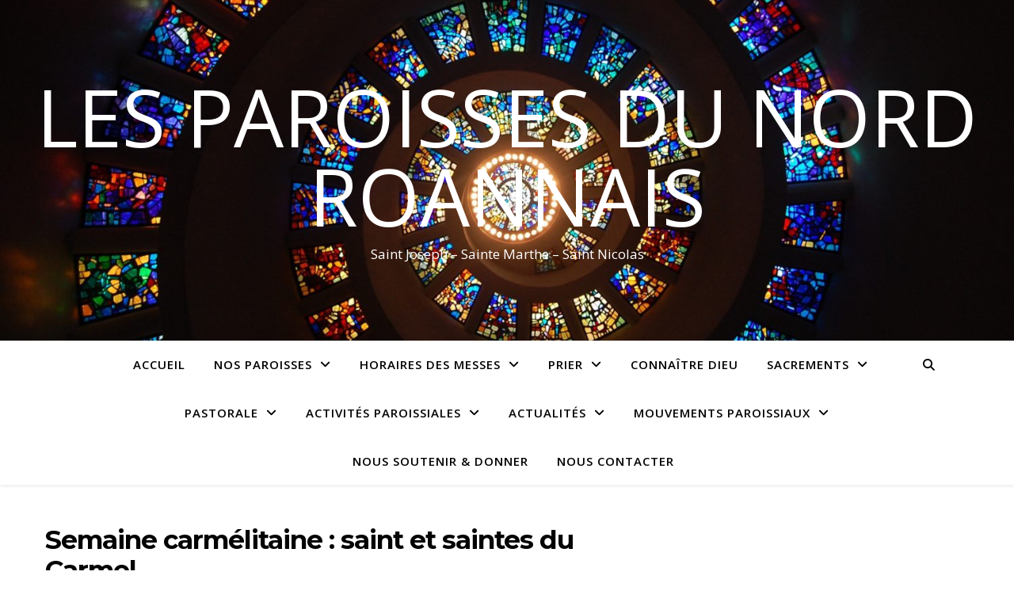

--- FILE ---
content_type: text/html; charset=UTF-8
request_url: https://eglise-nordroannais.fr/events/semaine-carmel-saint-et-saintes-du-carmel/
body_size: 16709
content:
<!DOCTYPE html>
<html lang="fr-FR">
<head>
	<meta charset="UTF-8">
	<meta name="viewport" content="width=device-width, initial-scale=1.0" />
	<link rel="profile" href="https://gmpg.org/xfn/11">

<meta name='robots' content='index, follow, max-image-preview:large, max-snippet:-1, max-video-preview:-1' />

	<!-- This site is optimized with the Yoast SEO plugin v22.7 - https://yoast.com/wordpress/plugins/seo/ -->
	<title>Semaine carmélitaine : saint et saintes du Carmel - Les Paroisses du Nord Roannais</title>
	<link rel="canonical" href="https://eglise-nordroannais.fr/events/semaine-carmel-saint-et-saintes-du-carmel/" />
	<meta property="og:locale" content="fr_FR" />
	<meta property="og:type" content="article" />
	<meta property="og:title" content="Semaine carmélitaine : saint et saintes du Carmel - Les Paroisses du Nord Roannais" />
	<meta property="og:description" content="https://eglise-nordroannais.fr/2020/05/13/semaine-carmelitaine-saint-et-saintes-du-carmel/" />
	<meta property="og:url" content="https://eglise-nordroannais.fr/events/semaine-carmel-saint-et-saintes-du-carmel/" />
	<meta property="og:site_name" content="Les Paroisses du Nord Roannais" />
	<meta property="article:modified_time" content="2020-05-13T15:39:10+00:00" />
	<meta name="twitter:card" content="summary_large_image" />
	<script type="application/ld+json" class="yoast-schema-graph">{"@context":"https://schema.org","@graph":[{"@type":"WebPage","@id":"https://eglise-nordroannais.fr/events/semaine-carmel-saint-et-saintes-du-carmel/","url":"https://eglise-nordroannais.fr/events/semaine-carmel-saint-et-saintes-du-carmel/","name":"Semaine carmélitaine : saint et saintes du Carmel - Les Paroisses du Nord Roannais","isPartOf":{"@id":"https://eglise-nordroannais.fr/#website"},"datePublished":"2020-05-11T21:52:26+00:00","dateModified":"2020-05-13T15:39:10+00:00","breadcrumb":{"@id":"https://eglise-nordroannais.fr/events/semaine-carmel-saint-et-saintes-du-carmel/#breadcrumb"},"inLanguage":"fr-FR","potentialAction":[{"@type":"ReadAction","target":["https://eglise-nordroannais.fr/events/semaine-carmel-saint-et-saintes-du-carmel/"]}]},{"@type":"BreadcrumbList","@id":"https://eglise-nordroannais.fr/events/semaine-carmel-saint-et-saintes-du-carmel/#breadcrumb","itemListElement":[{"@type":"ListItem","position":1,"name":"Accueil","item":"https://eglise-nordroannais.fr/"},{"@type":"ListItem","position":2,"name":"Évenements","item":"https://eglise-nordroannais.fr/events/"},{"@type":"ListItem","position":3,"name":"Semaine carmélitaine : saint et saintes du Carmel"}]},{"@type":"WebSite","@id":"https://eglise-nordroannais.fr/#website","url":"https://eglise-nordroannais.fr/","name":"Les Paroisses du Nord Roannais","description":"Saint Joseph – Sainte Marthe – Saint Nicolas","potentialAction":[{"@type":"SearchAction","target":{"@type":"EntryPoint","urlTemplate":"https://eglise-nordroannais.fr/?s={search_term_string}"},"query-input":"required name=search_term_string"}],"inLanguage":"fr-FR"}]}</script>
	<!-- / Yoast SEO plugin. -->


<link rel='dns-prefetch' href='//fonts.googleapis.com' />
<link rel="alternate" type="application/rss+xml" title="Les Paroisses du Nord Roannais &raquo; Flux" href="https://eglise-nordroannais.fr/feed/" />
<link rel="alternate" type="application/rss+xml" title="Les Paroisses du Nord Roannais &raquo; Flux des commentaires" href="https://eglise-nordroannais.fr/comments/feed/" />
<link rel="alternate" type="application/rss+xml" title="Les Paroisses du Nord Roannais &raquo; Semaine carmélitaine : saint et saintes du Carmel Flux des commentaires" href="https://eglise-nordroannais.fr/events/semaine-carmel-saint-et-saintes-du-carmel/feed/" />
<link rel="alternate" title="oEmbed (JSON)" type="application/json+oembed" href="https://eglise-nordroannais.fr/wp-json/oembed/1.0/embed?url=https%3A%2F%2Feglise-nordroannais.fr%2Fevents%2Fsemaine-carmel-saint-et-saintes-du-carmel%2F" />
<link rel="alternate" title="oEmbed (XML)" type="text/xml+oembed" href="https://eglise-nordroannais.fr/wp-json/oembed/1.0/embed?url=https%3A%2F%2Feglise-nordroannais.fr%2Fevents%2Fsemaine-carmel-saint-et-saintes-du-carmel%2F&#038;format=xml" />
<style id='wp-img-auto-sizes-contain-inline-css' type='text/css'>
img:is([sizes=auto i],[sizes^="auto," i]){contain-intrinsic-size:3000px 1500px}
/*# sourceURL=wp-img-auto-sizes-contain-inline-css */
</style>
<link rel='stylesheet' id='mec-select2-style-css' href='https://eglise-nordroannais.fr/wp-content/plugins/modern-events-calendar-lite/assets/packages/select2/select2.min.css?ver=6.9' type='text/css' media='all' />
<link rel='stylesheet' id='mec-font-icons-css' href='https://eglise-nordroannais.fr/wp-content/plugins/modern-events-calendar-lite/assets/css/iconfonts.css?ver=6.9' type='text/css' media='all' />
<link rel='stylesheet' id='mec-frontend-style-css' href='https://eglise-nordroannais.fr/wp-content/plugins/modern-events-calendar-lite/assets/css/frontend.min.css?ver=5.0.5' type='text/css' media='all' />
<link rel='stylesheet' id='mec-tooltip-style-css' href='https://eglise-nordroannais.fr/wp-content/plugins/modern-events-calendar-lite/assets/packages/tooltip/tooltip.css?ver=6.9' type='text/css' media='all' />
<link rel='stylesheet' id='mec-tooltip-shadow-style-css' href='https://eglise-nordroannais.fr/wp-content/plugins/modern-events-calendar-lite/assets/packages/tooltip/tooltipster-sideTip-shadow.min.css?ver=6.9' type='text/css' media='all' />
<link rel='stylesheet' id='mec-featherlight-style-css' href='https://eglise-nordroannais.fr/wp-content/plugins/modern-events-calendar-lite/assets/packages/featherlight/featherlight.css?ver=6.9' type='text/css' media='all' />
<link rel='stylesheet' id='mec-google-fonts-css' href='//fonts.googleapis.com/css?family=Montserrat%3A400%2C700%7CRoboto%3A100%2C300%2C400%2C700&#038;ver=6.9' type='text/css' media='all' />
<link rel='stylesheet' id='mec-dynamic-styles-css' href='https://eglise-nordroannais.fr/wp-content/plugins/modern-events-calendar-lite/assets/css/dyncss.css?ver=6.9' type='text/css' media='all' />
<style id='mec-dynamic-styles-inline-css' type='text/css'>
.mec-wrap.colorskin-custom .mec-totalcal-box .mec-totalcal-view span:hover,.mec-wrap.colorskin-custom .mec-calendar.mec-event-calendar-classic .mec-selected-day,.mec-wrap.colorskin-custom .mec-color, .mec-wrap.colorskin-custom .mec-event-sharing-wrap .mec-event-sharing > li:hover a, .mec-wrap.colorskin-custom .mec-color-hover:hover, .mec-wrap.colorskin-custom .mec-color-before *:before ,.mec-wrap.colorskin-custom .mec-widget .mec-event-grid-classic.owl-carousel .owl-nav i,.mec-wrap.colorskin-custom .mec-event-list-classic a.magicmore:hover,.mec-wrap.colorskin-custom .mec-event-grid-simple:hover .mec-event-title,.mec-wrap.colorskin-custom .mec-single-event .mec-event-meta dd.mec-events-event-categories:before,.mec-wrap.colorskin-custom .mec-single-event-date:before,.mec-wrap.colorskin-custom .mec-single-event-time:before,.mec-wrap.colorskin-custom .mec-events-meta-group.mec-events-meta-group-venue:before,.mec-wrap.colorskin-custom .mec-calendar .mec-calendar-side .mec-previous-month i,.mec-wrap.colorskin-custom .mec-calendar .mec-calendar-side .mec-next-month,.mec-wrap.colorskin-custom .mec-calendar .mec-calendar-side .mec-previous-month:hover,.mec-wrap.colorskin-custom .mec-calendar .mec-calendar-side .mec-next-month:hover,.mec-wrap.colorskin-custom .mec-calendar.mec-event-calendar-classic dt.mec-selected-day:hover,.mec-wrap.colorskin-custom .mec-infowindow-wp h5 a:hover, .colorskin-custom .mec-events-meta-group-countdown .mec-end-counts h3,.mec-calendar .mec-calendar-side .mec-next-month i,.mec-wrap .mec-totalcal-box i,.mec-calendar .mec-event-article .mec-event-title a:hover,.mec-attendees-list-details .mec-attendee-profile-link a:hover,.mec-wrap.colorskin-custom .mec-next-event-details li i, .mec-next-event-details i:before, .mec-marker-infowindow-wp .mec-marker-infowindow-count, .mec-next-event-details a,.mec-wrap.colorskin-custom .mec-events-masonry-cats a.mec-masonry-cat-selected{color: #e8b80c}.mec-wrap.colorskin-custom .mec-event-sharing .mec-event-share:hover .event-sharing-icon,.mec-wrap.colorskin-custom .mec-event-grid-clean .mec-event-date,.mec-wrap.colorskin-custom .mec-event-list-modern .mec-event-sharing > li:hover a i,.mec-wrap.colorskin-custom .mec-event-list-modern .mec-event-sharing .mec-event-share:hover .mec-event-sharing-icon,.mec-wrap.colorskin-custom .mec-event-list-modern .mec-event-sharing li:hover a i,.mec-wrap.colorskin-custom .mec-calendar:not(.mec-event-calendar-classic) .mec-selected-day,.mec-wrap.colorskin-custom .mec-calendar .mec-selected-day:hover,.mec-wrap.colorskin-custom .mec-calendar .mec-calendar-row  dt.mec-has-event:hover,.mec-wrap.colorskin-custom .mec-calendar .mec-has-event:after, .mec-wrap.colorskin-custom .mec-bg-color, .mec-wrap.colorskin-custom .mec-bg-color-hover:hover, .colorskin-custom .mec-event-sharing-wrap:hover > li, .mec-wrap.colorskin-custom .mec-totalcal-box .mec-totalcal-view span.mec-totalcalview-selected,.mec-wrap .flip-clock-wrapper ul li a div div.inn,.mec-wrap .mec-totalcal-box .mec-totalcal-view span.mec-totalcalview-selected,.event-carousel-type1-head .mec-event-date-carousel,.mec-event-countdown-style3 .mec-event-date,#wrap .mec-wrap article.mec-event-countdown-style1,.mec-event-countdown-style1 .mec-event-countdown-part3 a.mec-event-button,.mec-wrap .mec-event-countdown-style2,.mec-map-get-direction-btn-cnt input[type="submit"],.mec-booking button,span.mec-marker-wrap,.mec-wrap.colorskin-custom .mec-timeline-events-container .mec-timeline-event-date:before{background-color: #e8b80c;}.mec-wrap.colorskin-custom .mec-single-event .mec-speakers-details ul li .mec-speaker-avatar a:hover img,.mec-wrap.colorskin-custom .mec-event-list-modern .mec-event-sharing > li:hover a i,.mec-wrap.colorskin-custom .mec-event-list-modern .mec-event-sharing .mec-event-share:hover .mec-event-sharing-icon,.mec-wrap.colorskin-custom .mec-event-list-standard .mec-month-divider span:before,.mec-wrap.colorskin-custom .mec-single-event .mec-social-single:before,.mec-wrap.colorskin-custom .mec-single-event .mec-frontbox-title:before,.mec-wrap.colorskin-custom .mec-calendar .mec-calendar-events-side .mec-table-side-day, .mec-wrap.colorskin-custom .mec-border-color, .mec-wrap.colorskin-custom .mec-border-color-hover:hover, .colorskin-custom .mec-single-event .mec-frontbox-title:before, .colorskin-custom .mec-single-event .mec-events-meta-group-booking form > h4:before, .mec-wrap.colorskin-custom .mec-totalcal-box .mec-totalcal-view span.mec-totalcalview-selected,.mec-wrap .mec-totalcal-box .mec-totalcal-view span.mec-totalcalview-selected,.event-carousel-type1-head .mec-event-date-carousel:after,.mec-wrap.colorskin-custom .mec-events-masonry-cats a.mec-masonry-cat-selected, .mec-marker-infowindow-wp .mec-marker-infowindow-count, .mec-wrap.colorskin-custom .mec-events-masonry-cats a:hover{border-color: #e8b80c;}.mec-wrap.colorskin-custom .mec-event-countdown-style3 .mec-event-date:after,.mec-wrap.colorskin-custom .mec-month-divider span:before{border-bottom-color:#e8b80c;}.mec-wrap.colorskin-custom  article.mec-event-countdown-style1 .mec-event-countdown-part2:after{border-color: transparent transparent transparent #e8b80c;}.mec-wrap.colorskin-custom .mec-box-shadow-color { box-shadow: 0 4px 22px -7px #e8b80c;}.mec-wrap.colorskin-custom .mec-timeline-event-time ,.mec-wrap.colorskin-custom .mec-timeline-event-location { background: rgba(232,184,12,.11);}.mec-wrap.colorskin-custom .mec-timeline-events-container .mec-timeline-event-date:after { background: rgba(232,184,12,.3);}
/*# sourceURL=mec-dynamic-styles-inline-css */
</style>
<link rel='stylesheet' id='mec-lity-style-css' href='https://eglise-nordroannais.fr/wp-content/plugins/modern-events-calendar-lite/assets/packages/lity/lity.min.css?ver=6.9' type='text/css' media='all' />
<style id='wp-emoji-styles-inline-css' type='text/css'>

	img.wp-smiley, img.emoji {
		display: inline !important;
		border: none !important;
		box-shadow: none !important;
		height: 1em !important;
		width: 1em !important;
		margin: 0 0.07em !important;
		vertical-align: -0.1em !important;
		background: none !important;
		padding: 0 !important;
	}
/*# sourceURL=wp-emoji-styles-inline-css */
</style>
<style id='wp-block-library-inline-css' type='text/css'>
:root{--wp-block-synced-color:#7a00df;--wp-block-synced-color--rgb:122,0,223;--wp-bound-block-color:var(--wp-block-synced-color);--wp-editor-canvas-background:#ddd;--wp-admin-theme-color:#007cba;--wp-admin-theme-color--rgb:0,124,186;--wp-admin-theme-color-darker-10:#006ba1;--wp-admin-theme-color-darker-10--rgb:0,107,160.5;--wp-admin-theme-color-darker-20:#005a87;--wp-admin-theme-color-darker-20--rgb:0,90,135;--wp-admin-border-width-focus:2px}@media (min-resolution:192dpi){:root{--wp-admin-border-width-focus:1.5px}}.wp-element-button{cursor:pointer}:root .has-very-light-gray-background-color{background-color:#eee}:root .has-very-dark-gray-background-color{background-color:#313131}:root .has-very-light-gray-color{color:#eee}:root .has-very-dark-gray-color{color:#313131}:root .has-vivid-green-cyan-to-vivid-cyan-blue-gradient-background{background:linear-gradient(135deg,#00d084,#0693e3)}:root .has-purple-crush-gradient-background{background:linear-gradient(135deg,#34e2e4,#4721fb 50%,#ab1dfe)}:root .has-hazy-dawn-gradient-background{background:linear-gradient(135deg,#faaca8,#dad0ec)}:root .has-subdued-olive-gradient-background{background:linear-gradient(135deg,#fafae1,#67a671)}:root .has-atomic-cream-gradient-background{background:linear-gradient(135deg,#fdd79a,#004a59)}:root .has-nightshade-gradient-background{background:linear-gradient(135deg,#330968,#31cdcf)}:root .has-midnight-gradient-background{background:linear-gradient(135deg,#020381,#2874fc)}:root{--wp--preset--font-size--normal:16px;--wp--preset--font-size--huge:42px}.has-regular-font-size{font-size:1em}.has-larger-font-size{font-size:2.625em}.has-normal-font-size{font-size:var(--wp--preset--font-size--normal)}.has-huge-font-size{font-size:var(--wp--preset--font-size--huge)}.has-text-align-center{text-align:center}.has-text-align-left{text-align:left}.has-text-align-right{text-align:right}.has-fit-text{white-space:nowrap!important}#end-resizable-editor-section{display:none}.aligncenter{clear:both}.items-justified-left{justify-content:flex-start}.items-justified-center{justify-content:center}.items-justified-right{justify-content:flex-end}.items-justified-space-between{justify-content:space-between}.screen-reader-text{border:0;clip-path:inset(50%);height:1px;margin:-1px;overflow:hidden;padding:0;position:absolute;width:1px;word-wrap:normal!important}.screen-reader-text:focus{background-color:#ddd;clip-path:none;color:#444;display:block;font-size:1em;height:auto;left:5px;line-height:normal;padding:15px 23px 14px;text-decoration:none;top:5px;width:auto;z-index:100000}html :where(.has-border-color){border-style:solid}html :where([style*=border-top-color]){border-top-style:solid}html :where([style*=border-right-color]){border-right-style:solid}html :where([style*=border-bottom-color]){border-bottom-style:solid}html :where([style*=border-left-color]){border-left-style:solid}html :where([style*=border-width]){border-style:solid}html :where([style*=border-top-width]){border-top-style:solid}html :where([style*=border-right-width]){border-right-style:solid}html :where([style*=border-bottom-width]){border-bottom-style:solid}html :where([style*=border-left-width]){border-left-style:solid}html :where(img[class*=wp-image-]){height:auto;max-width:100%}:where(figure){margin:0 0 1em}html :where(.is-position-sticky){--wp-admin--admin-bar--position-offset:var(--wp-admin--admin-bar--height,0px)}@media screen and (max-width:600px){html :where(.is-position-sticky){--wp-admin--admin-bar--position-offset:0px}}

/*# sourceURL=wp-block-library-inline-css */
</style><style id='global-styles-inline-css' type='text/css'>
:root{--wp--preset--aspect-ratio--square: 1;--wp--preset--aspect-ratio--4-3: 4/3;--wp--preset--aspect-ratio--3-4: 3/4;--wp--preset--aspect-ratio--3-2: 3/2;--wp--preset--aspect-ratio--2-3: 2/3;--wp--preset--aspect-ratio--16-9: 16/9;--wp--preset--aspect-ratio--9-16: 9/16;--wp--preset--color--black: #000000;--wp--preset--color--cyan-bluish-gray: #abb8c3;--wp--preset--color--white: #ffffff;--wp--preset--color--pale-pink: #f78da7;--wp--preset--color--vivid-red: #cf2e2e;--wp--preset--color--luminous-vivid-orange: #ff6900;--wp--preset--color--luminous-vivid-amber: #fcb900;--wp--preset--color--light-green-cyan: #7bdcb5;--wp--preset--color--vivid-green-cyan: #00d084;--wp--preset--color--pale-cyan-blue: #8ed1fc;--wp--preset--color--vivid-cyan-blue: #0693e3;--wp--preset--color--vivid-purple: #9b51e0;--wp--preset--gradient--vivid-cyan-blue-to-vivid-purple: linear-gradient(135deg,rgb(6,147,227) 0%,rgb(155,81,224) 100%);--wp--preset--gradient--light-green-cyan-to-vivid-green-cyan: linear-gradient(135deg,rgb(122,220,180) 0%,rgb(0,208,130) 100%);--wp--preset--gradient--luminous-vivid-amber-to-luminous-vivid-orange: linear-gradient(135deg,rgb(252,185,0) 0%,rgb(255,105,0) 100%);--wp--preset--gradient--luminous-vivid-orange-to-vivid-red: linear-gradient(135deg,rgb(255,105,0) 0%,rgb(207,46,46) 100%);--wp--preset--gradient--very-light-gray-to-cyan-bluish-gray: linear-gradient(135deg,rgb(238,238,238) 0%,rgb(169,184,195) 100%);--wp--preset--gradient--cool-to-warm-spectrum: linear-gradient(135deg,rgb(74,234,220) 0%,rgb(151,120,209) 20%,rgb(207,42,186) 40%,rgb(238,44,130) 60%,rgb(251,105,98) 80%,rgb(254,248,76) 100%);--wp--preset--gradient--blush-light-purple: linear-gradient(135deg,rgb(255,206,236) 0%,rgb(152,150,240) 100%);--wp--preset--gradient--blush-bordeaux: linear-gradient(135deg,rgb(254,205,165) 0%,rgb(254,45,45) 50%,rgb(107,0,62) 100%);--wp--preset--gradient--luminous-dusk: linear-gradient(135deg,rgb(255,203,112) 0%,rgb(199,81,192) 50%,rgb(65,88,208) 100%);--wp--preset--gradient--pale-ocean: linear-gradient(135deg,rgb(255,245,203) 0%,rgb(182,227,212) 50%,rgb(51,167,181) 100%);--wp--preset--gradient--electric-grass: linear-gradient(135deg,rgb(202,248,128) 0%,rgb(113,206,126) 100%);--wp--preset--gradient--midnight: linear-gradient(135deg,rgb(2,3,129) 0%,rgb(40,116,252) 100%);--wp--preset--font-size--small: 13px;--wp--preset--font-size--medium: 20px;--wp--preset--font-size--large: 36px;--wp--preset--font-size--x-large: 42px;--wp--preset--spacing--20: 0.44rem;--wp--preset--spacing--30: 0.67rem;--wp--preset--spacing--40: 1rem;--wp--preset--spacing--50: 1.5rem;--wp--preset--spacing--60: 2.25rem;--wp--preset--spacing--70: 3.38rem;--wp--preset--spacing--80: 5.06rem;--wp--preset--shadow--natural: 6px 6px 9px rgba(0, 0, 0, 0.2);--wp--preset--shadow--deep: 12px 12px 50px rgba(0, 0, 0, 0.4);--wp--preset--shadow--sharp: 6px 6px 0px rgba(0, 0, 0, 0.2);--wp--preset--shadow--outlined: 6px 6px 0px -3px rgb(255, 255, 255), 6px 6px rgb(0, 0, 0);--wp--preset--shadow--crisp: 6px 6px 0px rgb(0, 0, 0);}:root :where(.is-layout-flow) > :first-child{margin-block-start: 0;}:root :where(.is-layout-flow) > :last-child{margin-block-end: 0;}:root :where(.is-layout-flow) > *{margin-block-start: 24px;margin-block-end: 0;}:root :where(.is-layout-constrained) > :first-child{margin-block-start: 0;}:root :where(.is-layout-constrained) > :last-child{margin-block-end: 0;}:root :where(.is-layout-constrained) > *{margin-block-start: 24px;margin-block-end: 0;}:root :where(.is-layout-flex){gap: 24px;}:root :where(.is-layout-grid){gap: 24px;}body .is-layout-flex{display: flex;}.is-layout-flex{flex-wrap: wrap;align-items: center;}.is-layout-flex > :is(*, div){margin: 0;}body .is-layout-grid{display: grid;}.is-layout-grid > :is(*, div){margin: 0;}.has-black-color{color: var(--wp--preset--color--black) !important;}.has-cyan-bluish-gray-color{color: var(--wp--preset--color--cyan-bluish-gray) !important;}.has-white-color{color: var(--wp--preset--color--white) !important;}.has-pale-pink-color{color: var(--wp--preset--color--pale-pink) !important;}.has-vivid-red-color{color: var(--wp--preset--color--vivid-red) !important;}.has-luminous-vivid-orange-color{color: var(--wp--preset--color--luminous-vivid-orange) !important;}.has-luminous-vivid-amber-color{color: var(--wp--preset--color--luminous-vivid-amber) !important;}.has-light-green-cyan-color{color: var(--wp--preset--color--light-green-cyan) !important;}.has-vivid-green-cyan-color{color: var(--wp--preset--color--vivid-green-cyan) !important;}.has-pale-cyan-blue-color{color: var(--wp--preset--color--pale-cyan-blue) !important;}.has-vivid-cyan-blue-color{color: var(--wp--preset--color--vivid-cyan-blue) !important;}.has-vivid-purple-color{color: var(--wp--preset--color--vivid-purple) !important;}.has-black-background-color{background-color: var(--wp--preset--color--black) !important;}.has-cyan-bluish-gray-background-color{background-color: var(--wp--preset--color--cyan-bluish-gray) !important;}.has-white-background-color{background-color: var(--wp--preset--color--white) !important;}.has-pale-pink-background-color{background-color: var(--wp--preset--color--pale-pink) !important;}.has-vivid-red-background-color{background-color: var(--wp--preset--color--vivid-red) !important;}.has-luminous-vivid-orange-background-color{background-color: var(--wp--preset--color--luminous-vivid-orange) !important;}.has-luminous-vivid-amber-background-color{background-color: var(--wp--preset--color--luminous-vivid-amber) !important;}.has-light-green-cyan-background-color{background-color: var(--wp--preset--color--light-green-cyan) !important;}.has-vivid-green-cyan-background-color{background-color: var(--wp--preset--color--vivid-green-cyan) !important;}.has-pale-cyan-blue-background-color{background-color: var(--wp--preset--color--pale-cyan-blue) !important;}.has-vivid-cyan-blue-background-color{background-color: var(--wp--preset--color--vivid-cyan-blue) !important;}.has-vivid-purple-background-color{background-color: var(--wp--preset--color--vivid-purple) !important;}.has-black-border-color{border-color: var(--wp--preset--color--black) !important;}.has-cyan-bluish-gray-border-color{border-color: var(--wp--preset--color--cyan-bluish-gray) !important;}.has-white-border-color{border-color: var(--wp--preset--color--white) !important;}.has-pale-pink-border-color{border-color: var(--wp--preset--color--pale-pink) !important;}.has-vivid-red-border-color{border-color: var(--wp--preset--color--vivid-red) !important;}.has-luminous-vivid-orange-border-color{border-color: var(--wp--preset--color--luminous-vivid-orange) !important;}.has-luminous-vivid-amber-border-color{border-color: var(--wp--preset--color--luminous-vivid-amber) !important;}.has-light-green-cyan-border-color{border-color: var(--wp--preset--color--light-green-cyan) !important;}.has-vivid-green-cyan-border-color{border-color: var(--wp--preset--color--vivid-green-cyan) !important;}.has-pale-cyan-blue-border-color{border-color: var(--wp--preset--color--pale-cyan-blue) !important;}.has-vivid-cyan-blue-border-color{border-color: var(--wp--preset--color--vivid-cyan-blue) !important;}.has-vivid-purple-border-color{border-color: var(--wp--preset--color--vivid-purple) !important;}.has-vivid-cyan-blue-to-vivid-purple-gradient-background{background: var(--wp--preset--gradient--vivid-cyan-blue-to-vivid-purple) !important;}.has-light-green-cyan-to-vivid-green-cyan-gradient-background{background: var(--wp--preset--gradient--light-green-cyan-to-vivid-green-cyan) !important;}.has-luminous-vivid-amber-to-luminous-vivid-orange-gradient-background{background: var(--wp--preset--gradient--luminous-vivid-amber-to-luminous-vivid-orange) !important;}.has-luminous-vivid-orange-to-vivid-red-gradient-background{background: var(--wp--preset--gradient--luminous-vivid-orange-to-vivid-red) !important;}.has-very-light-gray-to-cyan-bluish-gray-gradient-background{background: var(--wp--preset--gradient--very-light-gray-to-cyan-bluish-gray) !important;}.has-cool-to-warm-spectrum-gradient-background{background: var(--wp--preset--gradient--cool-to-warm-spectrum) !important;}.has-blush-light-purple-gradient-background{background: var(--wp--preset--gradient--blush-light-purple) !important;}.has-blush-bordeaux-gradient-background{background: var(--wp--preset--gradient--blush-bordeaux) !important;}.has-luminous-dusk-gradient-background{background: var(--wp--preset--gradient--luminous-dusk) !important;}.has-pale-ocean-gradient-background{background: var(--wp--preset--gradient--pale-ocean) !important;}.has-electric-grass-gradient-background{background: var(--wp--preset--gradient--electric-grass) !important;}.has-midnight-gradient-background{background: var(--wp--preset--gradient--midnight) !important;}.has-small-font-size{font-size: var(--wp--preset--font-size--small) !important;}.has-medium-font-size{font-size: var(--wp--preset--font-size--medium) !important;}.has-large-font-size{font-size: var(--wp--preset--font-size--large) !important;}.has-x-large-font-size{font-size: var(--wp--preset--font-size--x-large) !important;}
/*# sourceURL=global-styles-inline-css */
</style>

<style id='classic-theme-styles-inline-css' type='text/css'>
/*! This file is auto-generated */
.wp-block-button__link{color:#fff;background-color:#32373c;border-radius:9999px;box-shadow:none;text-decoration:none;padding:calc(.667em + 2px) calc(1.333em + 2px);font-size:1.125em}.wp-block-file__button{background:#32373c;color:#fff;text-decoration:none}
/*# sourceURL=/wp-includes/css/classic-themes.min.css */
</style>
<link rel='stylesheet' id='contact-form-7-css' href='https://eglise-nordroannais.fr/wp-content/plugins/contact-form-7/includes/css/styles.css?ver=5.7.2' type='text/css' media='all' />
<link rel='stylesheet' id='dashicons-css' href='https://eglise-nordroannais.fr/wp-includes/css/dashicons.min.css?ver=6.9' type='text/css' media='all' />
<link rel='stylesheet' id='social-widget-css' href='https://eglise-nordroannais.fr/wp-content/plugins/social-media-widget/social_widget.css?ver=6.9' type='text/css' media='all' />
<link rel='stylesheet' id='ashe-style-css' href='https://eglise-nordroannais.fr/wp-content/themes/ashe/style.css?ver=2.234' type='text/css' media='all' />
<link rel='stylesheet' id='fontawesome-css' href='https://eglise-nordroannais.fr/wp-content/themes/ashe/assets/css/fontawesome.min.css?ver=6.5.1' type='text/css' media='all' />
<link rel='stylesheet' id='fontello-css' href='https://eglise-nordroannais.fr/wp-content/themes/ashe/assets/css/fontello.css?ver=6.9' type='text/css' media='all' />
<link rel='stylesheet' id='slick-css' href='https://eglise-nordroannais.fr/wp-content/themes/ashe/assets/css/slick.css?ver=6.9' type='text/css' media='all' />
<link rel='stylesheet' id='scrollbar-css' href='https://eglise-nordroannais.fr/wp-content/themes/ashe/assets/css/perfect-scrollbar.css?ver=6.9' type='text/css' media='all' />
<link rel='stylesheet' id='ashe-responsive-css' href='https://eglise-nordroannais.fr/wp-content/themes/ashe/assets/css/responsive.css?ver=1.9.7' type='text/css' media='all' />
<link rel='stylesheet' id='ashe-playfair-font-css' href='//fonts.googleapis.com/css?family=Playfair+Display%3A400%2C700&#038;ver=1.0.0' type='text/css' media='all' />
<link rel='stylesheet' id='ashe-opensans-font-css' href='//fonts.googleapis.com/css?family=Open+Sans%3A400italic%2C400%2C600italic%2C600%2C700italic%2C700&#038;ver=1.0.0' type='text/css' media='all' />
<link rel='stylesheet' id='simcal-qtip-css' href='https://eglise-nordroannais.fr/wp-content/plugins/google-calendar-events/assets/css/vendor/jquery.qtip.min.css?ver=3.1.22' type='text/css' media='all' />
<link rel='stylesheet' id='simcal-default-calendar-grid-css' href='https://eglise-nordroannais.fr/wp-content/plugins/google-calendar-events/assets/css/default-calendar-grid.min.css?ver=3.1.22' type='text/css' media='all' />
<link rel='stylesheet' id='simcal-default-calendar-list-css' href='https://eglise-nordroannais.fr/wp-content/plugins/google-calendar-events/assets/css/default-calendar-list.min.css?ver=3.1.22' type='text/css' media='all' />
<script type="text/javascript" src="https://eglise-nordroannais.fr/wp-includes/js/jquery/jquery.min.js?ver=3.7.1" id="jquery-core-js"></script>
<script type="text/javascript" src="https://eglise-nordroannais.fr/wp-includes/js/jquery/jquery-migrate.min.js?ver=3.4.1" id="jquery-migrate-js"></script>
<script type="text/javascript" src="https://eglise-nordroannais.fr/wp-content/plugins/modern-events-calendar-lite/assets/js/jquery.typewatch.js?ver=6.9" id="mec-typekit-script-js"></script>
<script type="text/javascript" src="https://eglise-nordroannais.fr/wp-content/plugins/modern-events-calendar-lite/assets/packages/featherlight/featherlight.js?ver=6.9" id="mec-featherlight-script-js"></script>
<script type="text/javascript" src="https://eglise-nordroannais.fr/wp-content/plugins/modern-events-calendar-lite/assets/packages/select2/select2.full.min.js?ver=6.9" id="mec-select2-script-js"></script>
<script type="text/javascript" id="mec-frontend-script-js-extra">
/* <![CDATA[ */
var mecdata = {"day":"jour","days":"jours","hour":"heure","hours":"heures","minute":"minute","minutes":"minutes","second":"seconde","seconds":"secondes","elementor_edit_mode":"no","recapcha_key":"","ajax_url":"https://eglise-nordroannais.fr/wp-admin/admin-ajax.php","fes_nonce":"e1f1974338","current_year":"2026"};
//# sourceURL=mec-frontend-script-js-extra
/* ]]> */
</script>
<script type="text/javascript" src="https://eglise-nordroannais.fr/wp-content/plugins/modern-events-calendar-lite/assets/js/frontend.js?ver=5.0.5" id="mec-frontend-script-js"></script>
<script type="text/javascript" src="https://eglise-nordroannais.fr/wp-content/plugins/modern-events-calendar-lite/assets/packages/tooltip/tooltip.js?ver=6.9" id="mec-tooltip-script-js"></script>
<script type="text/javascript" src="https://eglise-nordroannais.fr/wp-content/plugins/modern-events-calendar-lite/assets/js/events.js?ver=5.0.5" id="mec-events-script-js"></script>
<script type="text/javascript" src="https://eglise-nordroannais.fr/wp-content/plugins/modern-events-calendar-lite/assets/packages/lity/lity.min.js?ver=6.9" id="mec-lity-script-js"></script>
<script type="text/javascript" src="https://eglise-nordroannais.fr/wp-content/plugins/modern-events-calendar-lite/assets/packages/colorbrightness/colorbrightness.min.js?ver=6.9" id="mec-colorbrightness-script-js"></script>
<script type="text/javascript" src="https://eglise-nordroannais.fr/wp-content/plugins/modern-events-calendar-lite/assets/packages/owl-carousel/owl.carousel.min.js?ver=6.9" id="mec-owl-carousel-script-js"></script>
<link rel="https://api.w.org/" href="https://eglise-nordroannais.fr/wp-json/" /><link rel="alternate" title="JSON" type="application/json" href="https://eglise-nordroannais.fr/wp-json/wp/v2/mec-events/1229" /><link rel="EditURI" type="application/rsd+xml" title="RSD" href="https://eglise-nordroannais.fr/xmlrpc.php?rsd" />
<meta name="generator" content="WordPress 6.9" />
<link rel='shortlink' href='https://eglise-nordroannais.fr/?p=1229' />
<style id="ashe_dynamic_css">body {background-color: #ffffff;}#top-bar {background-color: #ffffff;}#top-bar a {color: #000000;}#top-bar a:hover,#top-bar li.current-menu-item > a,#top-bar li.current-menu-ancestor > a,#top-bar .sub-menu li.current-menu-item > a,#top-bar .sub-menu li.current-menu-ancestor> a {color: #ca9b52;}#top-menu .sub-menu,#top-menu .sub-menu a {background-color: #ffffff;border-color: rgba(0,0,0, 0.05);}@media screen and ( max-width: 979px ) {.top-bar-socials {float: none !important;}.top-bar-socials a {line-height: 40px !important;}}.header-logo a,.site-description {color: #ffffff;}.entry-header {background-color: #ffffff;}#main-nav {background-color: #ffffff;box-shadow: 0px 1px 5px rgba(0,0,0, 0.1);}#featured-links h6 {background-color: rgba(255,255,255, 0.85);color: #000000;}#main-nav a,#main-nav i,#main-nav #s {color: #000000;}.main-nav-sidebar span,.sidebar-alt-close-btn span {background-color: #000000;}#main-nav a:hover,#main-nav i:hover,#main-nav li.current-menu-item > a,#main-nav li.current-menu-ancestor > a,#main-nav .sub-menu li.current-menu-item > a,#main-nav .sub-menu li.current-menu-ancestor> a {color: #ca9b52;}.main-nav-sidebar:hover span {background-color: #ca9b52;}#main-menu .sub-menu,#main-menu .sub-menu a {background-color: #ffffff;border-color: rgba(0,0,0, 0.05);}#main-nav #s {background-color: #ffffff;}#main-nav #s::-webkit-input-placeholder { /* Chrome/Opera/Safari */color: rgba(0,0,0, 0.7);}#main-nav #s::-moz-placeholder { /* Firefox 19+ */color: rgba(0,0,0, 0.7);}#main-nav #s:-ms-input-placeholder { /* IE 10+ */color: rgba(0,0,0, 0.7);}#main-nav #s:-moz-placeholder { /* Firefox 18- */color: rgba(0,0,0, 0.7);}/* Background */.sidebar-alt,#featured-links,.main-content,.featured-slider-area,.page-content select,.page-content input,.page-content textarea {background-color: #ffffff;}/* Text */.page-content,.page-content select,.page-content input,.page-content textarea,.page-content .post-author a,.page-content .ashe-widget a,.page-content .comment-author {color: #464646;}/* Title */.page-content h1,.page-content h2,.page-content h3,.page-content h4,.page-content h5,.page-content h6,.page-content .post-title a,.page-content .author-description h4 a,.page-content .related-posts h4 a,.page-content .blog-pagination .previous-page a,.page-content .blog-pagination .next-page a,blockquote,.page-content .post-share a {color: #030303;}.page-content .post-title a:hover {color: rgba(3,3,3, 0.75);}/* Meta */.page-content .post-date,.page-content .post-comments,.page-content .post-author,.page-content [data-layout*="list"] .post-author a,.page-content .related-post-date,.page-content .comment-meta a,.page-content .author-share a,.page-content .post-tags a,.page-content .tagcloud a,.widget_categories li,.widget_archive li,.ahse-subscribe-box p,.rpwwt-post-author,.rpwwt-post-categories,.rpwwt-post-date,.rpwwt-post-comments-number {color: #a1a1a1;}.page-content input::-webkit-input-placeholder { /* Chrome/Opera/Safari */color: #a1a1a1;}.page-content input::-moz-placeholder { /* Firefox 19+ */color: #a1a1a1;}.page-content input:-ms-input-placeholder { /* IE 10+ */color: #a1a1a1;}.page-content input:-moz-placeholder { /* Firefox 18- */color: #a1a1a1;}/* Accent */a,.post-categories,.page-content .ashe-widget.widget_text a {color: #ca9b52;}/* Disable TMP.page-content .elementor a,.page-content .elementor a:hover {color: inherit;}*/.ps-container > .ps-scrollbar-y-rail > .ps-scrollbar-y {background: #ca9b52;}a:not(.header-logo-a):hover {color: rgba(202,155,82, 0.8);}blockquote {border-color: #ca9b52;}/* Selection */::-moz-selection {color: #ffffff;background: #ca9b52;}::selection {color: #ffffff;background: #ca9b52;}/* Border */.page-content .post-footer,[data-layout*="list"] .blog-grid > li,.page-content .author-description,.page-content .related-posts,.page-content .entry-comments,.page-content .ashe-widget li,.page-content #wp-calendar,.page-content #wp-calendar caption,.page-content #wp-calendar tbody td,.page-content .widget_nav_menu li a,.page-content .tagcloud a,.page-content select,.page-content input,.page-content textarea,.widget-title h2:before,.widget-title h2:after,.post-tags a,.gallery-caption,.wp-caption-text,table tr,table th,table td,pre,.category-description {border-color: #e8e8e8;}hr {background-color: #e8e8e8;}/* Buttons */.widget_search i,.widget_search #searchsubmit,.wp-block-search button,.single-navigation i,.page-content .submit,.page-content .blog-pagination.numeric a,.page-content .blog-pagination.load-more a,.page-content .ashe-subscribe-box input[type="submit"],.page-content .widget_wysija input[type="submit"],.page-content .post-password-form input[type="submit"],.page-content .wpcf7 [type="submit"] {color: #ffffff;background-color: #333333;}.single-navigation i:hover,.page-content .submit:hover,.ashe-boxed-style .page-content .submit:hover,.page-content .blog-pagination.numeric a:hover,.ashe-boxed-style .page-content .blog-pagination.numeric a:hover,.page-content .blog-pagination.numeric span,.page-content .blog-pagination.load-more a:hover,.page-content .ashe-subscribe-box input[type="submit"]:hover,.page-content .widget_wysija input[type="submit"]:hover,.page-content .post-password-form input[type="submit"]:hover,.page-content .wpcf7 [type="submit"]:hover {color: #ffffff;background-color: #ca9b52;}/* Image Overlay */.image-overlay,#infscr-loading,.page-content h4.image-overlay {color: #ffffff;background-color: rgba(73,73,73, 0.3);}.image-overlay a,.post-slider .prev-arrow,.post-slider .next-arrow,.page-content .image-overlay a,#featured-slider .slick-arrow,#featured-slider .slider-dots {color: #ffffff;}.slide-caption {background: rgba(255,255,255, 0.95);}#featured-slider .slick-active {background: #ffffff;}#page-footer,#page-footer select,#page-footer input,#page-footer textarea {background-color: #f6f6f6;color: #333333;}#page-footer,#page-footer a,#page-footer select,#page-footer input,#page-footer textarea {color: #333333;}#page-footer #s::-webkit-input-placeholder { /* Chrome/Opera/Safari */color: #333333;}#page-footer #s::-moz-placeholder { /* Firefox 19+ */color: #333333;}#page-footer #s:-ms-input-placeholder { /* IE 10+ */color: #333333;}#page-footer #s:-moz-placeholder { /* Firefox 18- */color: #333333;}/* Title */#page-footer h1,#page-footer h2,#page-footer h3,#page-footer h4,#page-footer h5,#page-footer h6 {color: #111111;}#page-footer a:hover {color: #ca9b52;}/* Border */#page-footer a,#page-footer .ashe-widget li,#page-footer #wp-calendar,#page-footer #wp-calendar caption,#page-footer #wp-calendar tbody td,#page-footer .widget_nav_menu li a,#page-footer select,#page-footer input,#page-footer textarea,#page-footer .widget-title h2:before,#page-footer .widget-title h2:after,.footer-widgets {border-color: #e0dbdb;}#page-footer hr {background-color: #e0dbdb;}.ashe-preloader-wrap {background-color: #ffffff;}@media screen and ( max-width: 768px ) {#featured-links {display: none;}}@media screen and ( max-width: 640px ) {.related-posts {display: none;}}.header-logo a {font-family: 'Open Sans';}#top-menu li a {font-family: 'Open Sans';}#main-menu li a {font-family: 'Open Sans';}#mobile-menu li,.mobile-menu-btn a {font-family: 'Open Sans';}#top-menu li a,#main-menu li a,#mobile-menu li,.mobile-menu-btn a {text-transform: uppercase;}.boxed-wrapper {max-width: 1160px;}.sidebar-alt {max-width: 340px;left: -340px; padding: 85px 35px 0px;}.sidebar-left,.sidebar-right {width: 307px;}.main-container {width: 100%;}#top-bar > div,#main-nav > div,#featured-links,.main-content,.page-footer-inner,.featured-slider-area.boxed-wrapper {padding-left: 40px;padding-right: 40px;}#top-menu {float: left;}.top-bar-socials {float: right;}.entry-header {height: 500px;background-image:url(https://eglise-nordroannais.fr/wp-content/uploads/2022/12/cropped-stained-glass-g55cb02680_1920-1.jpg);background-size: cover;}.entry-header {background-position: center center;}.logo-img {max-width: 200px;}.mini-logo a {max-width: 70px;}#main-nav {text-align: center;}.main-nav-sidebar {position: absolute;top: 0px;left: 40px;z-index: 1;}.main-nav-icons {position: absolute;top: 0px;right: 40px;z-index: 2;}.mini-logo {position: absolute;left: auto;top: 0;}.main-nav-sidebar ~ .mini-logo {margin-left: 30px;}#featured-links .featured-link {margin-right: 20px;}#featured-links .featured-link:last-of-type {margin-right: 0;}#featured-links .featured-link {width: calc( (100% - -20px) / 0 - 1px);width: -webkit-calc( (100% - -20px) / 0- 1px);}.featured-link:nth-child(1) .cv-inner {display: none;}.featured-link:nth-child(2) .cv-inner {display: none;}.featured-link:nth-child(3) .cv-inner {display: none;}.blog-grid > li {width: 100%;margin-bottom: 30px;}.footer-widgets > .ashe-widget {width: 30%;margin-right: 5%;}.footer-widgets > .ashe-widget:nth-child(3n+3) {margin-right: 0;}.footer-widgets > .ashe-widget:nth-child(3n+4) {clear: both;}.copyright-info {float: right;}.footer-socials {float: left;}.woocommerce div.product .stock,.woocommerce div.product p.price,.woocommerce div.product span.price,.woocommerce ul.products li.product .price,.woocommerce-Reviews .woocommerce-review__author,.woocommerce form .form-row .required,.woocommerce form .form-row.woocommerce-invalid label,.woocommerce .page-content div.product .woocommerce-tabs ul.tabs li a {color: #464646;}.woocommerce a.remove:hover {color: #464646 !important;}.woocommerce a.remove,.woocommerce .product_meta,.page-content .woocommerce-breadcrumb,.page-content .woocommerce-review-link,.page-content .woocommerce-breadcrumb a,.page-content .woocommerce-MyAccount-navigation-link a,.woocommerce .woocommerce-info:before,.woocommerce .page-content .woocommerce-result-count,.woocommerce-page .page-content .woocommerce-result-count,.woocommerce-Reviews .woocommerce-review__published-date,.woocommerce .product_list_widget .quantity,.woocommerce .widget_products .amount,.woocommerce .widget_price_filter .price_slider_amount,.woocommerce .widget_recently_viewed_products .amount,.woocommerce .widget_top_rated_products .amount,.woocommerce .widget_recent_reviews .reviewer {color: #a1a1a1;}.woocommerce a.remove {color: #a1a1a1 !important;}p.demo_store,.woocommerce-store-notice,.woocommerce span.onsale { background-color: #ca9b52;}.woocommerce .star-rating::before,.woocommerce .star-rating span::before,.woocommerce .page-content ul.products li.product .button,.page-content .woocommerce ul.products li.product .button,.page-content .woocommerce-MyAccount-navigation-link.is-active a,.page-content .woocommerce-MyAccount-navigation-link a:hover { color: #ca9b52;}.woocommerce form.login,.woocommerce form.register,.woocommerce-account fieldset,.woocommerce form.checkout_coupon,.woocommerce .woocommerce-info,.woocommerce .woocommerce-error,.woocommerce .woocommerce-message,.woocommerce .widget_shopping_cart .total,.woocommerce.widget_shopping_cart .total,.woocommerce-Reviews .comment_container,.woocommerce-cart #payment ul.payment_methods,#add_payment_method #payment ul.payment_methods,.woocommerce-checkout #payment ul.payment_methods,.woocommerce div.product .woocommerce-tabs ul.tabs::before,.woocommerce div.product .woocommerce-tabs ul.tabs::after,.woocommerce div.product .woocommerce-tabs ul.tabs li,.woocommerce .woocommerce-MyAccount-navigation-link,.select2-container--default .select2-selection--single {border-color: #e8e8e8;}.woocommerce-cart #payment,#add_payment_method #payment,.woocommerce-checkout #payment,.woocommerce .woocommerce-info,.woocommerce .woocommerce-error,.woocommerce .woocommerce-message,.woocommerce div.product .woocommerce-tabs ul.tabs li {background-color: rgba(232,232,232, 0.3);}.woocommerce-cart #payment div.payment_box::before,#add_payment_method #payment div.payment_box::before,.woocommerce-checkout #payment div.payment_box::before {border-color: rgba(232,232,232, 0.5);}.woocommerce-cart #payment div.payment_box,#add_payment_method #payment div.payment_box,.woocommerce-checkout #payment div.payment_box {background-color: rgba(232,232,232, 0.5);}.page-content .woocommerce input.button,.page-content .woocommerce a.button,.page-content .woocommerce a.button.alt,.page-content .woocommerce button.button.alt,.page-content .woocommerce input.button.alt,.page-content .woocommerce #respond input#submit.alt,.woocommerce .page-content .widget_product_search input[type="submit"],.woocommerce .page-content .woocommerce-message .button,.woocommerce .page-content a.button.alt,.woocommerce .page-content button.button.alt,.woocommerce .page-content #respond input#submit,.woocommerce .page-content .widget_price_filter .button,.woocommerce .page-content .woocommerce-message .button,.woocommerce-page .page-content .woocommerce-message .button,.woocommerce .page-content nav.woocommerce-pagination ul li a,.woocommerce .page-content nav.woocommerce-pagination ul li span {color: #ffffff;background-color: #333333;}.page-content .woocommerce input.button:hover,.page-content .woocommerce a.button:hover,.page-content .woocommerce a.button.alt:hover,.ashe-boxed-style .page-content .woocommerce a.button.alt:hover,.page-content .woocommerce button.button.alt:hover,.page-content .woocommerce input.button.alt:hover,.page-content .woocommerce #respond input#submit.alt:hover,.woocommerce .page-content .woocommerce-message .button:hover,.woocommerce .page-content a.button.alt:hover,.woocommerce .page-content button.button.alt:hover,.ashe-boxed-style.woocommerce .page-content button.button.alt:hover,.ashe-boxed-style.woocommerce .page-content #respond input#submit:hover,.woocommerce .page-content #respond input#submit:hover,.woocommerce .page-content .widget_price_filter .button:hover,.woocommerce .page-content .woocommerce-message .button:hover,.woocommerce-page .page-content .woocommerce-message .button:hover,.woocommerce .page-content nav.woocommerce-pagination ul li a:hover,.woocommerce .page-content nav.woocommerce-pagination ul li span.current {color: #ffffff;background-color: #ca9b52;}.woocommerce .page-content nav.woocommerce-pagination ul li a.prev,.woocommerce .page-content nav.woocommerce-pagination ul li a.next {color: #333333;}.woocommerce .page-content nav.woocommerce-pagination ul li a.prev:hover,.woocommerce .page-content nav.woocommerce-pagination ul li a.next:hover {color: #ca9b52;}.woocommerce .page-content nav.woocommerce-pagination ul li a.prev:after,.woocommerce .page-content nav.woocommerce-pagination ul li a.next:after {color: #ffffff;}.woocommerce .page-content nav.woocommerce-pagination ul li a.prev:hover:after,.woocommerce .page-content nav.woocommerce-pagination ul li a.next:hover:after {color: #ffffff;}.cssload-cube{background-color:#333333;width:9px;height:9px;position:absolute;margin:auto;animation:cssload-cubemove 2s infinite ease-in-out;-o-animation:cssload-cubemove 2s infinite ease-in-out;-ms-animation:cssload-cubemove 2s infinite ease-in-out;-webkit-animation:cssload-cubemove 2s infinite ease-in-out;-moz-animation:cssload-cubemove 2s infinite ease-in-out}.cssload-cube1{left:13px;top:0;animation-delay:.1s;-o-animation-delay:.1s;-ms-animation-delay:.1s;-webkit-animation-delay:.1s;-moz-animation-delay:.1s}.cssload-cube2{left:25px;top:0;animation-delay:.2s;-o-animation-delay:.2s;-ms-animation-delay:.2s;-webkit-animation-delay:.2s;-moz-animation-delay:.2s}.cssload-cube3{left:38px;top:0;animation-delay:.3s;-o-animation-delay:.3s;-ms-animation-delay:.3s;-webkit-animation-delay:.3s;-moz-animation-delay:.3s}.cssload-cube4{left:0;top:13px;animation-delay:.1s;-o-animation-delay:.1s;-ms-animation-delay:.1s;-webkit-animation-delay:.1s;-moz-animation-delay:.1s}.cssload-cube5{left:13px;top:13px;animation-delay:.2s;-o-animation-delay:.2s;-ms-animation-delay:.2s;-webkit-animation-delay:.2s;-moz-animation-delay:.2s}.cssload-cube6{left:25px;top:13px;animation-delay:.3s;-o-animation-delay:.3s;-ms-animation-delay:.3s;-webkit-animation-delay:.3s;-moz-animation-delay:.3s}.cssload-cube7{left:38px;top:13px;animation-delay:.4s;-o-animation-delay:.4s;-ms-animation-delay:.4s;-webkit-animation-delay:.4s;-moz-animation-delay:.4s}.cssload-cube8{left:0;top:25px;animation-delay:.2s;-o-animation-delay:.2s;-ms-animation-delay:.2s;-webkit-animation-delay:.2s;-moz-animation-delay:.2s}.cssload-cube9{left:13px;top:25px;animation-delay:.3s;-o-animation-delay:.3s;-ms-animation-delay:.3s;-webkit-animation-delay:.3s;-moz-animation-delay:.3s}.cssload-cube10{left:25px;top:25px;animation-delay:.4s;-o-animation-delay:.4s;-ms-animation-delay:.4s;-webkit-animation-delay:.4s;-moz-animation-delay:.4s}.cssload-cube11{left:38px;top:25px;animation-delay:.5s;-o-animation-delay:.5s;-ms-animation-delay:.5s;-webkit-animation-delay:.5s;-moz-animation-delay:.5s}.cssload-cube12{left:0;top:38px;animation-delay:.3s;-o-animation-delay:.3s;-ms-animation-delay:.3s;-webkit-animation-delay:.3s;-moz-animation-delay:.3s}.cssload-cube13{left:13px;top:38px;animation-delay:.4s;-o-animation-delay:.4s;-ms-animation-delay:.4s;-webkit-animation-delay:.4s;-moz-animation-delay:.4s}.cssload-cube14{left:25px;top:38px;animation-delay:.5s;-o-animation-delay:.5s;-ms-animation-delay:.5s;-webkit-animation-delay:.5s;-moz-animation-delay:.5s}.cssload-cube15{left:38px;top:38px;animation-delay:.6s;-o-animation-delay:.6s;-ms-animation-delay:.6s;-webkit-animation-delay:.6s;-moz-animation-delay:.6s}.cssload-spinner{margin:auto;width:49px;height:49px;position:relative}@keyframes cssload-cubemove{35%{transform:scale(0.005)}50%{transform:scale(1.7)}65%{transform:scale(0.005)}}@-o-keyframes cssload-cubemove{35%{-o-transform:scale(0.005)}50%{-o-transform:scale(1.7)}65%{-o-transform:scale(0.005)}}@-ms-keyframes cssload-cubemove{35%{-ms-transform:scale(0.005)}50%{-ms-transform:scale(1.7)}65%{-ms-transform:scale(0.005)}}@-webkit-keyframes cssload-cubemove{35%{-webkit-transform:scale(0.005)}50%{-webkit-transform:scale(1.7)}65%{-webkit-transform:scale(0.005)}}@-moz-keyframes cssload-cubemove{35%{-moz-transform:scale(0.005)}50%{-moz-transform:scale(1.7)}65%{-moz-transform:scale(0.005)}}</style><style id="ashe_theme_styles"></style><style type="text/css">.recentcomments a{display:inline !important;padding:0 !important;margin:0 !important;}</style><link rel="icon" href="https://eglise-nordroannais.fr/wp-content/uploads/2019/12/logo-paroisse-roannais-150x150.png" sizes="32x32" />
<link rel="icon" href="https://eglise-nordroannais.fr/wp-content/uploads/2019/12/logo-paroisse-roannais.png" sizes="192x192" />
<link rel="apple-touch-icon" href="https://eglise-nordroannais.fr/wp-content/uploads/2019/12/logo-paroisse-roannais.png" />
<meta name="msapplication-TileImage" content="https://eglise-nordroannais.fr/wp-content/uploads/2019/12/logo-paroisse-roannais.png" />
</head>

<body class="wp-singular mec-events-template-default single single-mec-events postid-1229 wp-embed-responsive wp-theme-ashe metaslider-plugin">
	
	<!-- Preloader -->
	
	<!-- Page Wrapper -->
	<div id="page-wrap">

		<!-- Boxed Wrapper -->
		<div id="page-header" >

		
<div id="top-bar" class="clear-fix">
	<div class="boxed-wrapper">
		
		
		<div class="top-bar-socials">

			
			
			
			
		</div>

	
	</div>
</div><!-- #top-bar -->


	<div class="entry-header">
		<div class="cv-outer">
		<div class="cv-inner">
			<div class="header-logo">
				
									
										<a href="https://eglise-nordroannais.fr/" class="header-logo-a">Les Paroisses du Nord Roannais</a>
					
								
				<p class="site-description">Saint Joseph – Sainte Marthe – Saint Nicolas</p>
				
			</div>
		</div>
		</div>
	</div>


<div id="main-nav" class="clear-fix">

	<div class="boxed-wrapper">	
		
		<!-- Alt Sidebar Icon -->
		
		<!-- Mini Logo -->
		
		<!-- Icons -->
		<div class="main-nav-icons">
			
						<div class="main-nav-search">
				<i class="fa-solid fa-magnifying-glass"></i>
				<i class="fa-solid fa-xmark"></i>
				<form role="search" method="get" id="searchform" class="clear-fix" action="https://eglise-nordroannais.fr/"><input type="search" name="s" id="s" placeholder="Recherche…" data-placeholder="Saisissez votre texte et appuyez sur Entrée..." value="" /><i class="fa-solid fa-magnifying-glass"></i><input type="submit" id="searchsubmit" value="st" /></form>			</div>
					</div>

		<nav class="main-menu-container"><ul id="main-menu" class=""><li id="menu-item-69" class="menu-item menu-item-type-custom menu-item-object-custom menu-item-home menu-item-69"><a href="https://eglise-nordroannais.fr">Accueil</a></li>
<li id="menu-item-3495" class="menu-item menu-item-type-post_type menu-item-object-page menu-item-has-children menu-item-3495"><a href="https://eglise-nordroannais.fr/nos-paroisses/">Nos Paroisses</a>
<ul class="sub-menu">
	<li id="menu-item-3565" class="menu-item menu-item-type-post_type menu-item-object-page menu-item-3565"><a href="https://eglise-nordroannais.fr/saint-joseph-entre-monts-et-forets-2/">Saint Joseph entre Monts et Forêts</a></li>
	<li id="menu-item-3564" class="menu-item menu-item-type-post_type menu-item-object-page menu-item-3564"><a href="https://eglise-nordroannais.fr/sainte-marthe-du-nord-roannais-2/">Sainte Marthe du Nord Roannais</a></li>
	<li id="menu-item-3563" class="menu-item menu-item-type-post_type menu-item-object-page menu-item-3563"><a href="https://eglise-nordroannais.fr/saint-nicolas-des-bords-de-loire-2/">Saint Nicolas des Bords de Loire</a></li>
</ul>
</li>
<li id="menu-item-3562" class="menu-item menu-item-type-post_type menu-item-object-page menu-item-has-children menu-item-3562"><a href="https://eglise-nordroannais.fr/horaires-des-messes-2/">Horaires des messes</a>
<ul class="sub-menu">
	<li id="menu-item-3610" class="menu-item menu-item-type-post_type menu-item-object-post menu-item-3610"><a href="https://eglise-nordroannais.fr/2022/12/22/messes-du-dimanche/">Messes du dimanche</a></li>
	<li id="menu-item-3609" class="menu-item menu-item-type-post_type menu-item-object-post menu-item-3609"><a href="https://eglise-nordroannais.fr/2022/12/22/messes-en-semaine/">Messes en semaine</a></li>
</ul>
</li>
<li id="menu-item-3608" class="menu-item menu-item-type-post_type menu-item-object-page menu-item-has-children menu-item-3608"><a href="https://eglise-nordroannais.fr/prier/">Prier</a>
<ul class="sub-menu">
	<li id="menu-item-3626" class="menu-item menu-item-type-post_type menu-item-object-post menu-item-3626"><a href="https://eglise-nordroannais.fr/2022/12/22/adoration-2/">Adoration</a></li>
	<li id="menu-item-3627" class="menu-item menu-item-type-post_type menu-item-object-post menu-item-3627"><a href="https://eglise-nordroannais.fr/2022/12/22/confessions/">Confessions</a></li>
	<li id="menu-item-3629" class="menu-item menu-item-type-post_type menu-item-object-post menu-item-3629"><a href="https://eglise-nordroannais.fr/2022/12/22/chapelet/">Chapelet</a></li>
	<li id="menu-item-3647" class="menu-item menu-item-type-post_type menu-item-object-post menu-item-3647"><a href="https://eglise-nordroannais.fr/2022/12/22/les-groupes-de-prieres/">Les groupes de prière</a></li>
	<li id="menu-item-3646" class="menu-item menu-item-type-post_type menu-item-object-post menu-item-3646"><a href="https://eglise-nordroannais.fr/2022/12/22/les-soirees-de-louange/">Les soirées de louange</a></li>
	<li id="menu-item-3784" class="menu-item menu-item-type-post_type menu-item-object-post menu-item-3784"><a href="https://eglise-nordroannais.fr/2022/12/29/prieres-de-guerisons-des-malades/">Prière pour la guérison des malades et pour la guérison intérieure</a></li>
	<li id="menu-item-4203" class="menu-item menu-item-type-post_type menu-item-object-post menu-item-4203"><a href="https://eglise-nordroannais.fr/2023/02/03/benediction-des-maisons/">Bénédiction des maisons</a></li>
	<li id="menu-item-6689" class="menu-item menu-item-type-post_type menu-item-object-page menu-item-6689"><a href="https://eglise-nordroannais.fr/repetition-de-chants/">Répétition de Chants</a></li>
</ul>
</li>
<li id="menu-item-3954" class="menu-item menu-item-type-post_type menu-item-object-post menu-item-3954"><a href="https://eglise-nordroannais.fr/2023/01/12/connaitre-dieu/">Connaître Dieu</a></li>
<li id="menu-item-4116" class="menu-item menu-item-type-post_type menu-item-object-page menu-item-has-children menu-item-4116"><a href="https://eglise-nordroannais.fr/sacrements/">Sacrements</a>
<ul class="sub-menu">
	<li id="menu-item-4162" class="menu-item menu-item-type-post_type menu-item-object-page menu-item-4162"><a href="https://eglise-nordroannais.fr/le-bapteme/">Le Baptême</a></li>
	<li id="menu-item-4183" class="menu-item menu-item-type-post_type menu-item-object-page menu-item-4183"><a href="https://eglise-nordroannais.fr/la-confirmation/">La Confirmation</a></li>
	<li id="menu-item-4118" class="menu-item menu-item-type-post_type menu-item-object-post menu-item-4118"><a href="https://eglise-nordroannais.fr/2023/01/19/le-mariage/">Le Mariage</a></li>
	<li id="menu-item-4184" class="menu-item menu-item-type-post_type menu-item-object-post menu-item-4184"><a href="https://eglise-nordroannais.fr/2022/12/22/confessions/">Confessions</a></li>
	<li id="menu-item-4119" class="menu-item menu-item-type-post_type menu-item-object-post menu-item-4119"><a href="https://eglise-nordroannais.fr/2023/01/19/devenir-pretre-ou-religieuse/">Devenir prêtre ou religieuse</a></li>
	<li id="menu-item-4117" class="menu-item menu-item-type-post_type menu-item-object-post menu-item-4117"><a href="https://eglise-nordroannais.fr/2023/01/20/funerailles/">Funérailles</a></li>
</ul>
</li>
<li id="menu-item-4890" class="menu-item menu-item-type-post_type menu-item-object-page menu-item-has-children menu-item-4890"><a href="https://eglise-nordroannais.fr/pastorale/">Pastorale</a>
<ul class="sub-menu">
	<li id="menu-item-4889" class="menu-item menu-item-type-post_type menu-item-object-page menu-item-4889"><a href="https://eglise-nordroannais.fr/pastorale-des-enfants/">Pastorale des Enfants</a></li>
	<li id="menu-item-4888" class="menu-item menu-item-type-post_type menu-item-object-page menu-item-4888"><a href="https://eglise-nordroannais.fr/pastorale-des-jeunes-2/">Pastorale des Jeunes</a></li>
	<li id="menu-item-4887" class="menu-item menu-item-type-post_type menu-item-object-page menu-item-4887"><a href="https://eglise-nordroannais.fr/pastorale-des-adultes/">Pastorale des Adultes</a></li>
</ul>
</li>
<li id="menu-item-5196" class="menu-item menu-item-type-post_type menu-item-object-page menu-item-has-children menu-item-5196"><a href="https://eglise-nordroannais.fr/activites-paroissiales/">Activités paroissiales</a>
<ul class="sub-menu">
	<li id="menu-item-4776" class="menu-item menu-item-type-post_type menu-item-object-page menu-item-4776"><a href="https://eglise-nordroannais.fr/patronage-carlo-acutis/">Patronage Carlo Acutis</a></li>
	<li id="menu-item-3959" class="menu-item menu-item-type-post_type menu-item-object-post menu-item-3959"><a href="https://eglise-nordroannais.fr/2023/01/12/groupe-devangelisation/">Groupe d’évangélisation</a></li>
	<li id="menu-item-4461" class="menu-item menu-item-type-post_type menu-item-object-post menu-item-4461"><a href="https://eglise-nordroannais.fr/2023/04/27/groupe-de-partage-biblique/">Groupe de partage biblique</a></li>
	<li id="menu-item-5820" class="menu-item menu-item-type-post_type menu-item-object-post menu-item-5820"><a href="https://eglise-nordroannais.fr/2024/10/24/cafe-tricot/">Café &#038; Créations</a></li>
	<li id="menu-item-4195" class="menu-item menu-item-type-post_type menu-item-object-post menu-item-4195"><a href="https://eglise-nordroannais.fr/2023/02/02/le-groupe-des-jeunes-pros/">Le groupe des Jeunes Pros (18-35 ans)</a></li>
	<li id="menu-item-3858" class="menu-item menu-item-type-post_type menu-item-object-post menu-item-3858"><a href="https://eglise-nordroannais.fr/2022/12/29/les-mardis-de-bethanie/">Mardis de Béthanie</a></li>
	<li id="menu-item-4569" class="menu-item menu-item-type-post_type menu-item-object-post menu-item-4569"><a href="https://eglise-nordroannais.fr/2023/05/25/les-fraternites-jeunes-couples/">Les Fraternités Couples</a></li>
	<li id="menu-item-4949" class="menu-item menu-item-type-post_type menu-item-object-post menu-item-4949"><a href="https://eglise-nordroannais.fr/2023/09/08/parcours-nicodeme/">Parcours Nicodème</a></li>
</ul>
</li>
<li id="menu-item-3708" class="menu-item menu-item-type-taxonomy menu-item-object-category menu-item-has-children menu-item-3708"><a href="https://eglise-nordroannais.fr/sujets/actualite/">Actualités</a>
<ul class="sub-menu">
	<li id="menu-item-3815" class="menu-item menu-item-type-taxonomy menu-item-object-category menu-item-3815"><a href="https://eglise-nordroannais.fr/sujets/actualite/">Actualités</a></li>
</ul>
</li>
<li id="menu-item-5633" class="menu-item menu-item-type-post_type menu-item-object-page menu-item-has-children menu-item-5633"><a href="https://eglise-nordroannais.fr/mouvements-paroissiaux/">Mouvements paroissiaux</a>
<ul class="sub-menu">
	<li id="menu-item-5758" class="menu-item menu-item-type-post_type menu-item-object-post menu-item-5758"><a href="https://eglise-nordroannais.fr/2024/09/10/cmr-en-roannais/">CMR en Roannais</a></li>
	<li id="menu-item-5759" class="menu-item menu-item-type-post_type menu-item-object-post menu-item-5759"><a href="https://eglise-nordroannais.fr/2024/08/22/secours-catholique-charlieu/">Secours Catholique (Charlieu)</a></li>
	<li id="menu-item-5757" class="menu-item menu-item-type-post_type menu-item-object-post menu-item-5757"><a href="https://eglise-nordroannais.fr/2024/10/01/societe-saint-vincent-de-paul-a-charlieu/">Société Saint Vincent de Paul à Charlieu</a></li>
</ul>
</li>
<li id="menu-item-3939" class="menu-item menu-item-type-post_type menu-item-object-page menu-item-3939"><a href="https://eglise-nordroannais.fr/nous-soutenir/">Nous soutenir &#038; donner</a></li>
<li id="menu-item-3705" class="menu-item menu-item-type-post_type menu-item-object-page menu-item-3705"><a href="https://eglise-nordroannais.fr/nous-contacter/">Nous contacter</a></li>
</ul></nav>
		<!-- Mobile Menu Button -->
		<span class="mobile-menu-btn">
			<i class="fa-solid fa-chevron-down"></i>		</span>

		<nav class="mobile-menu-container"><ul id="mobile-menu" class=""><li class="menu-item menu-item-type-custom menu-item-object-custom menu-item-home menu-item-69"><a href="https://eglise-nordroannais.fr">Accueil</a></li>
<li class="menu-item menu-item-type-post_type menu-item-object-page menu-item-has-children menu-item-3495"><a href="https://eglise-nordroannais.fr/nos-paroisses/">Nos Paroisses</a>
<ul class="sub-menu">
	<li class="menu-item menu-item-type-post_type menu-item-object-page menu-item-3565"><a href="https://eglise-nordroannais.fr/saint-joseph-entre-monts-et-forets-2/">Saint Joseph entre Monts et Forêts</a></li>
	<li class="menu-item menu-item-type-post_type menu-item-object-page menu-item-3564"><a href="https://eglise-nordroannais.fr/sainte-marthe-du-nord-roannais-2/">Sainte Marthe du Nord Roannais</a></li>
	<li class="menu-item menu-item-type-post_type menu-item-object-page menu-item-3563"><a href="https://eglise-nordroannais.fr/saint-nicolas-des-bords-de-loire-2/">Saint Nicolas des Bords de Loire</a></li>
</ul>
</li>
<li class="menu-item menu-item-type-post_type menu-item-object-page menu-item-has-children menu-item-3562"><a href="https://eglise-nordroannais.fr/horaires-des-messes-2/">Horaires des messes</a>
<ul class="sub-menu">
	<li class="menu-item menu-item-type-post_type menu-item-object-post menu-item-3610"><a href="https://eglise-nordroannais.fr/2022/12/22/messes-du-dimanche/">Messes du dimanche</a></li>
	<li class="menu-item menu-item-type-post_type menu-item-object-post menu-item-3609"><a href="https://eglise-nordroannais.fr/2022/12/22/messes-en-semaine/">Messes en semaine</a></li>
</ul>
</li>
<li class="menu-item menu-item-type-post_type menu-item-object-page menu-item-has-children menu-item-3608"><a href="https://eglise-nordroannais.fr/prier/">Prier</a>
<ul class="sub-menu">
	<li class="menu-item menu-item-type-post_type menu-item-object-post menu-item-3626"><a href="https://eglise-nordroannais.fr/2022/12/22/adoration-2/">Adoration</a></li>
	<li class="menu-item menu-item-type-post_type menu-item-object-post menu-item-3627"><a href="https://eglise-nordroannais.fr/2022/12/22/confessions/">Confessions</a></li>
	<li class="menu-item menu-item-type-post_type menu-item-object-post menu-item-3629"><a href="https://eglise-nordroannais.fr/2022/12/22/chapelet/">Chapelet</a></li>
	<li class="menu-item menu-item-type-post_type menu-item-object-post menu-item-3647"><a href="https://eglise-nordroannais.fr/2022/12/22/les-groupes-de-prieres/">Les groupes de prière</a></li>
	<li class="menu-item menu-item-type-post_type menu-item-object-post menu-item-3646"><a href="https://eglise-nordroannais.fr/2022/12/22/les-soirees-de-louange/">Les soirées de louange</a></li>
	<li class="menu-item menu-item-type-post_type menu-item-object-post menu-item-3784"><a href="https://eglise-nordroannais.fr/2022/12/29/prieres-de-guerisons-des-malades/">Prière pour la guérison des malades et pour la guérison intérieure</a></li>
	<li class="menu-item menu-item-type-post_type menu-item-object-post menu-item-4203"><a href="https://eglise-nordroannais.fr/2023/02/03/benediction-des-maisons/">Bénédiction des maisons</a></li>
	<li class="menu-item menu-item-type-post_type menu-item-object-page menu-item-6689"><a href="https://eglise-nordroannais.fr/repetition-de-chants/">Répétition de Chants</a></li>
</ul>
</li>
<li class="menu-item menu-item-type-post_type menu-item-object-post menu-item-3954"><a href="https://eglise-nordroannais.fr/2023/01/12/connaitre-dieu/">Connaître Dieu</a></li>
<li class="menu-item menu-item-type-post_type menu-item-object-page menu-item-has-children menu-item-4116"><a href="https://eglise-nordroannais.fr/sacrements/">Sacrements</a>
<ul class="sub-menu">
	<li class="menu-item menu-item-type-post_type menu-item-object-page menu-item-4162"><a href="https://eglise-nordroannais.fr/le-bapteme/">Le Baptême</a></li>
	<li class="menu-item menu-item-type-post_type menu-item-object-page menu-item-4183"><a href="https://eglise-nordroannais.fr/la-confirmation/">La Confirmation</a></li>
	<li class="menu-item menu-item-type-post_type menu-item-object-post menu-item-4118"><a href="https://eglise-nordroannais.fr/2023/01/19/le-mariage/">Le Mariage</a></li>
	<li class="menu-item menu-item-type-post_type menu-item-object-post menu-item-4184"><a href="https://eglise-nordroannais.fr/2022/12/22/confessions/">Confessions</a></li>
	<li class="menu-item menu-item-type-post_type menu-item-object-post menu-item-4119"><a href="https://eglise-nordroannais.fr/2023/01/19/devenir-pretre-ou-religieuse/">Devenir prêtre ou religieuse</a></li>
	<li class="menu-item menu-item-type-post_type menu-item-object-post menu-item-4117"><a href="https://eglise-nordroannais.fr/2023/01/20/funerailles/">Funérailles</a></li>
</ul>
</li>
<li class="menu-item menu-item-type-post_type menu-item-object-page menu-item-has-children menu-item-4890"><a href="https://eglise-nordroannais.fr/pastorale/">Pastorale</a>
<ul class="sub-menu">
	<li class="menu-item menu-item-type-post_type menu-item-object-page menu-item-4889"><a href="https://eglise-nordroannais.fr/pastorale-des-enfants/">Pastorale des Enfants</a></li>
	<li class="menu-item menu-item-type-post_type menu-item-object-page menu-item-4888"><a href="https://eglise-nordroannais.fr/pastorale-des-jeunes-2/">Pastorale des Jeunes</a></li>
	<li class="menu-item menu-item-type-post_type menu-item-object-page menu-item-4887"><a href="https://eglise-nordroannais.fr/pastorale-des-adultes/">Pastorale des Adultes</a></li>
</ul>
</li>
<li class="menu-item menu-item-type-post_type menu-item-object-page menu-item-has-children menu-item-5196"><a href="https://eglise-nordroannais.fr/activites-paroissiales/">Activités paroissiales</a>
<ul class="sub-menu">
	<li class="menu-item menu-item-type-post_type menu-item-object-page menu-item-4776"><a href="https://eglise-nordroannais.fr/patronage-carlo-acutis/">Patronage Carlo Acutis</a></li>
	<li class="menu-item menu-item-type-post_type menu-item-object-post menu-item-3959"><a href="https://eglise-nordroannais.fr/2023/01/12/groupe-devangelisation/">Groupe d’évangélisation</a></li>
	<li class="menu-item menu-item-type-post_type menu-item-object-post menu-item-4461"><a href="https://eglise-nordroannais.fr/2023/04/27/groupe-de-partage-biblique/">Groupe de partage biblique</a></li>
	<li class="menu-item menu-item-type-post_type menu-item-object-post menu-item-5820"><a href="https://eglise-nordroannais.fr/2024/10/24/cafe-tricot/">Café &#038; Créations</a></li>
	<li class="menu-item menu-item-type-post_type menu-item-object-post menu-item-4195"><a href="https://eglise-nordroannais.fr/2023/02/02/le-groupe-des-jeunes-pros/">Le groupe des Jeunes Pros (18-35 ans)</a></li>
	<li class="menu-item menu-item-type-post_type menu-item-object-post menu-item-3858"><a href="https://eglise-nordroannais.fr/2022/12/29/les-mardis-de-bethanie/">Mardis de Béthanie</a></li>
	<li class="menu-item menu-item-type-post_type menu-item-object-post menu-item-4569"><a href="https://eglise-nordroannais.fr/2023/05/25/les-fraternites-jeunes-couples/">Les Fraternités Couples</a></li>
	<li class="menu-item menu-item-type-post_type menu-item-object-post menu-item-4949"><a href="https://eglise-nordroannais.fr/2023/09/08/parcours-nicodeme/">Parcours Nicodème</a></li>
</ul>
</li>
<li class="menu-item menu-item-type-taxonomy menu-item-object-category menu-item-has-children menu-item-3708"><a href="https://eglise-nordroannais.fr/sujets/actualite/">Actualités</a>
<ul class="sub-menu">
	<li class="menu-item menu-item-type-taxonomy menu-item-object-category menu-item-3815"><a href="https://eglise-nordroannais.fr/sujets/actualite/">Actualités</a></li>
</ul>
</li>
<li class="menu-item menu-item-type-post_type menu-item-object-page menu-item-has-children menu-item-5633"><a href="https://eglise-nordroannais.fr/mouvements-paroissiaux/">Mouvements paroissiaux</a>
<ul class="sub-menu">
	<li class="menu-item menu-item-type-post_type menu-item-object-post menu-item-5758"><a href="https://eglise-nordroannais.fr/2024/09/10/cmr-en-roannais/">CMR en Roannais</a></li>
	<li class="menu-item menu-item-type-post_type menu-item-object-post menu-item-5759"><a href="https://eglise-nordroannais.fr/2024/08/22/secours-catholique-charlieu/">Secours Catholique (Charlieu)</a></li>
	<li class="menu-item menu-item-type-post_type menu-item-object-post menu-item-5757"><a href="https://eglise-nordroannais.fr/2024/10/01/societe-saint-vincent-de-paul-a-charlieu/">Société Saint Vincent de Paul à Charlieu</a></li>
</ul>
</li>
<li class="menu-item menu-item-type-post_type menu-item-object-page menu-item-3939"><a href="https://eglise-nordroannais.fr/nous-soutenir/">Nous soutenir &#038; donner</a></li>
<li class="menu-item menu-item-type-post_type menu-item-object-page menu-item-3705"><a href="https://eglise-nordroannais.fr/nous-contacter/">Nous contacter</a></li>
 </ul></nav>
	</div>

</div><!-- #main-nav -->

		</div><!-- .boxed-wrapper -->

		<!-- Page Content -->
		<div class="page-content">

			
			

        <section id="main-content" class="mec-container">
            
                        
            
                <div class="mec-wrap colorskin-custom clearfix " id="mec_skin_5219">
        <article class="row mec-single-event">

        <!-- start breadcrumbs -->
                <!-- end breadcrumbs -->

        <div class="col-md-8">
            <div class="mec-events-event-image"></div>
            <div class="mec-event-content">
                <h1 class="mec-single-title">Semaine carmélitaine : saint et saintes du Carmel</h1>
                <div class="mec-single-event-description mec-events-content"><p>https://eglise-nordroannais.fr/2020/05/13/semaine-carmelitaine-saint-et-saintes-du-carmel/</p>
</div>
            </div>
            <div class="mec-event-info-mobile"></div>

            <!-- Export Module -->
            <div class="mec-event-export-module mec-frontbox">
     <div class="mec-event-exporting">
        <div class="mec-export-details">
            <ul>
                <li><a class="mec-events-gcal mec-events-button mec-color mec-bg-color-hover mec-border-color" href="https://www.google.com/calendar/event?action=TEMPLATE&text=Semaine+carm%C3%A9litaine+%3A+saint+et+saintes+du+Carmel&dates=20200512T060000Z/20200512T160000Z&details=https%3A%2F%2Feglise-nordroannais.fr%2F2020%2F05%2F13%2Fsemaine-carmelitaine-saint-et-saintes-du-carmel%2F" target="_blank">+ Ajouter à mon Agenda Google</a></li>                <li><a class="mec-events-gcal mec-events-button mec-color mec-bg-color-hover mec-border-color" href="https://eglise-nordroannais.fr/?method=ical&id=1229">+ Exporter vers iCal</a></li>            </ul>
        </div>
    </div>
</div>
            <!-- Countdown module -->
            
            <!-- Hourly Schedule -->
            
            <!-- Booking Module -->
            
            <!-- Tags -->
            <div class="mec-events-meta-group mec-events-meta-group-tags">
                            </div>

        </div>
                <div class="col-md-4">
            
            <!-- Speakers Module -->
            
            <!-- Attendees List Module -->
            
            <!-- Next Previous Module -->
            
            <!-- Links Module -->
            
            <!-- Weather Module -->
            
            <!-- Google Maps Module -->
            
            <!-- QRCode Module -->
                        
            <!-- Widgets -->
            <div id="text-3" class="widget widget_text">			<div class="textwidget"><p><iframe src="https://www.facebook.com/plugins/video.php?href=https%3A%2F%2Fwww.facebook.com%2F100013228007048%2Fvideos%2F1039972596453664%2F&#038;width=1280" style="border:none;overflow:hidden" scrolling="no" frameborder="0" allowTransparency="true" allowFullScreen="true"></iframe></p>
</div>
		</div>
        </div>
            </article>
    </div>
<script>
// Fix modal speaker in some themes
jQuery( ".mec-speaker-avatar a" ).click(function(e) {
    e.preventDefault();
    var id =  jQuery(this).attr('href');
    lity(id);
});

// Fix modal booking in some themes
function openBookingModal()
{
    jQuery( ".mec-booking-button.mec-booking-data-lity" ).on('click',function(e) {
        e.preventDefault();
        var book_id =  jQuery(this).attr('href');
        lity(book_id);
    });
}

</script>
                        	<div id="respond" class="comment-respond">
		<h3 id="reply-title" class="comment-reply-title">Laisser un commentaire <small><a rel="nofollow" id="cancel-comment-reply-link" href="/events/semaine-carmel-saint-et-saintes-du-carmel/#respond" style="display:none;">Annuler la réponse</a></small></h3><form action="https://eglise-nordroannais.fr/wp-comments-post.php" method="post" id="commentform" class="comment-form"><p class="comment-notes"><span id="email-notes">Votre adresse e-mail ne sera pas publiée.</span> <span class="required-field-message">Les champs obligatoires sont indiqués avec <span class="required">*</span></span></p><p class="comment-form-author"><label for="author">Nom <span class="required">*</span></label> <input id="author" name="author" type="text" value="" size="30" maxlength="245" autocomplete="name" required /></p>
<p class="comment-form-email"><label for="email">E-mail <span class="required">*</span></label> <input id="email" name="email" type="email" value="" size="30" maxlength="100" aria-describedby="email-notes" autocomplete="email" required /></p>
<p class="comment-form-url"><label for="url">Site web</label> <input id="url" name="url" type="url" value="" size="30" maxlength="200" autocomplete="url" /></p>
<p class="comment-form-comment"><label for="comment">Commentaire</label><textarea name="comment" id="comment" cols="45" rows="8"  maxlength="65525" required="required" spellcheck="false"></textarea></p><p class="form-submit"><input name="submit" type="submit" id="submit" class="submit" value="Laisser un commentaire" /> <input type='hidden' name='comment_post_ID' value='1229' id='comment_post_ID' />
<input type='hidden' name='comment_parent' id='comment_parent' value='0' />
</p><p style="display: none;"><input type="hidden" id="akismet_comment_nonce" name="akismet_comment_nonce" value="8f0a417408" /></p><p style="display: none !important;" class="akismet-fields-container" data-prefix="ak_"><label>&#916;<textarea name="ak_hp_textarea" cols="45" rows="8" maxlength="100"></textarea></label><input type="hidden" id="ak_js_1" name="ak_js" value="243"/><script>document.getElementById( "ak_js_1" ).setAttribute( "value", ( new Date() ).getTime() );</script></p></form>	</div><!-- #respond -->
	        </section>

    
</div><!-- .page-content -->

<!-- Page Footer -->
<footer id="page-footer" class="clear-fix">
    
    <!-- Scroll Top Button -->
        <span class="scrolltop">
    <i class="fa-solid fa-angle-up"></i>
    </span>
    
    <div class="page-footer-inner boxed-wrapper">

    <!-- Footer Widgets -->
    
    <div class="footer-copyright">
        <div class="copyright-info">
                </div>

        <nav class="footer-menu-container"><ul id="footer-menu" class=""><li class="menu-item menu-item-type-custom menu-item-object-custom menu-item-home menu-item-69"><a href="https://eglise-nordroannais.fr">Accueil</a></li>
<li class="menu-item menu-item-type-post_type menu-item-object-page menu-item-3495"><a href="https://eglise-nordroannais.fr/nos-paroisses/">Nos Paroisses</a></li>
<li class="menu-item menu-item-type-post_type menu-item-object-page menu-item-3562"><a href="https://eglise-nordroannais.fr/horaires-des-messes-2/">Horaires des messes</a></li>
<li class="menu-item menu-item-type-post_type menu-item-object-page menu-item-3608"><a href="https://eglise-nordroannais.fr/prier/">Prier</a></li>
<li class="menu-item menu-item-type-post_type menu-item-object-post menu-item-3954"><a href="https://eglise-nordroannais.fr/2023/01/12/connaitre-dieu/">Connaître Dieu</a></li>
<li class="menu-item menu-item-type-post_type menu-item-object-page menu-item-4116"><a href="https://eglise-nordroannais.fr/sacrements/">Sacrements</a></li>
<li class="menu-item menu-item-type-post_type menu-item-object-page menu-item-4890"><a href="https://eglise-nordroannais.fr/pastorale/">Pastorale</a></li>
<li class="menu-item menu-item-type-post_type menu-item-object-page menu-item-5196"><a href="https://eglise-nordroannais.fr/activites-paroissiales/">Activités paroissiales</a></li>
<li class="menu-item menu-item-type-taxonomy menu-item-object-category menu-item-3708"><a href="https://eglise-nordroannais.fr/sujets/actualite/">Actualités</a></li>
<li class="menu-item menu-item-type-post_type menu-item-object-page menu-item-5633"><a href="https://eglise-nordroannais.fr/mouvements-paroissiaux/">Mouvements paroissiaux</a></li>
<li class="menu-item menu-item-type-post_type menu-item-object-page menu-item-3939"><a href="https://eglise-nordroannais.fr/nous-soutenir/">Nous soutenir &#038; donner</a></li>
<li class="menu-item menu-item-type-post_type menu-item-object-page menu-item-3705"><a href="https://eglise-nordroannais.fr/nous-contacter/">Nous contacter</a></li>
</ul></nav>        
        <div class="credit">
             Thème Ashe par <a href="https://wp-royal-themes.com/"><a href="https://wp-royal-themes.com/">WP Royal</a>.</a>        </div>

    </div>

    </div><!-- .boxed-wrapper -->

</footer><!-- #page-footer -->

</div><!-- #page-wrap -->

<script type="speculationrules">
{"prefetch":[{"source":"document","where":{"and":[{"href_matches":"/*"},{"not":{"href_matches":["/wp-*.php","/wp-admin/*","/wp-content/uploads/*","/wp-content/*","/wp-content/plugins/*","/wp-content/themes/ashe/*","/*\\?(.+)"]}},{"not":{"selector_matches":"a[rel~=\"nofollow\"]"}},{"not":{"selector_matches":".no-prefetch, .no-prefetch a"}}]},"eagerness":"conservative"}]}
</script>
<script type="text/javascript" id="essential-blocks-blocks-localize-js-extra">
/* <![CDATA[ */
var eb_conditional_localize = {"editor_type":""};
var EssentialBlocksLocalize = {"eb_plugins_url":"https://eglise-nordroannais.fr/wp-content/plugins/essential-blocks/","image_url":"https://eglise-nordroannais.fr/wp-content/plugins/essential-blocks/assets/images","eb_wp_version":"6.9","eb_version":"4.5.12","eb_admin_url":"https://eglise-nordroannais.fr/wp-admin/","rest_rootURL":"https://eglise-nordroannais.fr/wp-json/","ajax_url":"https://eglise-nordroannais.fr/wp-admin/admin-ajax.php","nft_nonce":"53887fd897","post_grid_pagination_nonce":"72659feadc","placeholder_image":"https://eglise-nordroannais.fr/wp-content/plugins/essential-blocks/assets/images/placeholder.png","is_pro_active":"false","upgrade_pro_url":"https://essential-blocks.com/upgrade","responsiveBreakpoints":{"tablet":1024,"mobile":767}};
//# sourceURL=essential-blocks-blocks-localize-js-extra
/* ]]> */
</script>
<script type="text/javascript" src="https://eglise-nordroannais.fr/wp-content/plugins/essential-blocks/assets/js/eb-blocks-localize.js?ver=4.5.12" id="essential-blocks-blocks-localize-js"></script>
<script type="text/javascript" src="https://eglise-nordroannais.fr/wp-includes/js/jquery/ui/core.min.js?ver=1.13.3" id="jquery-ui-core-js"></script>
<script type="text/javascript" src="https://eglise-nordroannais.fr/wp-includes/js/jquery/ui/datepicker.min.js?ver=1.13.3" id="jquery-ui-datepicker-js"></script>
<script type="text/javascript" id="jquery-ui-datepicker-js-after">
/* <![CDATA[ */
jQuery(function(jQuery){jQuery.datepicker.setDefaults({"closeText":"Fermer","currentText":"Aujourd\u2019hui","monthNames":["janvier","f\u00e9vrier","mars","avril","mai","juin","juillet","ao\u00fbt","septembre","octobre","novembre","d\u00e9cembre"],"monthNamesShort":["Jan","F\u00e9v","Mar","Avr","Mai","Juin","Juil","Ao\u00fbt","Sep","Oct","Nov","D\u00e9c"],"nextText":"Suivant","prevText":"Pr\u00e9c\u00e9dent","dayNames":["dimanche","lundi","mardi","mercredi","jeudi","vendredi","samedi"],"dayNamesShort":["dim","lun","mar","mer","jeu","ven","sam"],"dayNamesMin":["D","L","M","M","J","V","S"],"dateFormat":"d MM yy","firstDay":1,"isRTL":false});});
//# sourceURL=jquery-ui-datepicker-js-after
/* ]]> */
</script>
<script type="text/javascript" src="https://eglise-nordroannais.fr/wp-content/plugins/contact-form-7/includes/swv/js/index.js?ver=5.7.2" id="swv-js"></script>
<script type="text/javascript" id="contact-form-7-js-extra">
/* <![CDATA[ */
var wpcf7 = {"api":{"root":"https://eglise-nordroannais.fr/wp-json/","namespace":"contact-form-7/v1"}};
//# sourceURL=contact-form-7-js-extra
/* ]]> */
</script>
<script type="text/javascript" src="https://eglise-nordroannais.fr/wp-content/plugins/contact-form-7/includes/js/index.js?ver=5.7.2" id="contact-form-7-js"></script>
<script type="text/javascript" src="https://eglise-nordroannais.fr/wp-content/themes/ashe/assets/js/custom-plugins.js?ver=1.8.2" id="ashe-plugins-js"></script>
<script type="text/javascript" src="https://eglise-nordroannais.fr/wp-content/themes/ashe/assets/js/custom-scripts.js?ver=1.9.7" id="ashe-custom-scripts-js"></script>
<script type="text/javascript" src="https://eglise-nordroannais.fr/wp-includes/js/comment-reply.min.js?ver=6.9" id="comment-reply-js" async="async" data-wp-strategy="async" fetchpriority="low"></script>
<script type="text/javascript" src="https://eglise-nordroannais.fr/wp-content/plugins/google-calendar-events/assets/js/vendor/jquery.qtip.min.js?ver=3.1.22" id="simcal-qtip-js"></script>
<script type="text/javascript" src="https://eglise-nordroannais.fr/wp-content/plugins/google-calendar-events/assets/js/vendor/moment.min.js?ver=3.1.22" id="simcal-fullcal-moment-js"></script>
<script type="text/javascript" src="https://eglise-nordroannais.fr/wp-content/plugins/google-calendar-events/assets/js/vendor/moment-timezone-with-data.min.js?ver=3.1.22" id="simcal-moment-timezone-js"></script>
<script type="text/javascript" id="simcal-default-calendar-js-extra">
/* <![CDATA[ */
var simcal_default_calendar = {"ajax_url":"/wp-admin/admin-ajax.php","nonce":"53adee85d6","locale":"fr_FR","text_dir":"ltr","months":{"full":["janvier","f\u00e9vrier","mars","avril","mai","juin","juillet","ao\u00fbt","septembre","octobre","novembre","d\u00e9cembre"],"short":["Jan","F\u00e9v","Mar","Avr","Mai","Juin","Juil","Ao\u00fbt","Sep","Oct","Nov","D\u00e9c"]},"days":{"full":["dimanche","lundi","mardi","mercredi","jeudi","vendredi","samedi"],"short":["dim","lun","mar","mer","jeu","ven","sam"]},"meridiem":{"AM":"AM","am":"am","PM":"PM","pm":"pm"}};
//# sourceURL=simcal-default-calendar-js-extra
/* ]]> */
</script>
<script type="text/javascript" src="https://eglise-nordroannais.fr/wp-content/plugins/google-calendar-events/assets/js/default-calendar.min.js?ver=3.1.22" id="simcal-default-calendar-js"></script>
<script type="text/javascript" src="https://eglise-nordroannais.fr/wp-content/plugins/google-calendar-events/assets/js/vendor/imagesloaded.pkgd.min.js?ver=3.1.22" id="simplecalendar-imagesloaded-js"></script>
<script defer type="text/javascript" src="https://eglise-nordroannais.fr/wp-content/plugins/akismet/_inc/akismet-frontend.js?ver=1766070363" id="akismet-frontend-js"></script>
<script id="wp-emoji-settings" type="application/json">
{"baseUrl":"https://s.w.org/images/core/emoji/17.0.2/72x72/","ext":".png","svgUrl":"https://s.w.org/images/core/emoji/17.0.2/svg/","svgExt":".svg","source":{"concatemoji":"https://eglise-nordroannais.fr/wp-includes/js/wp-emoji-release.min.js?ver=6.9"}}
</script>
<script type="module">
/* <![CDATA[ */
/*! This file is auto-generated */
const a=JSON.parse(document.getElementById("wp-emoji-settings").textContent),o=(window._wpemojiSettings=a,"wpEmojiSettingsSupports"),s=["flag","emoji"];function i(e){try{var t={supportTests:e,timestamp:(new Date).valueOf()};sessionStorage.setItem(o,JSON.stringify(t))}catch(e){}}function c(e,t,n){e.clearRect(0,0,e.canvas.width,e.canvas.height),e.fillText(t,0,0);t=new Uint32Array(e.getImageData(0,0,e.canvas.width,e.canvas.height).data);e.clearRect(0,0,e.canvas.width,e.canvas.height),e.fillText(n,0,0);const a=new Uint32Array(e.getImageData(0,0,e.canvas.width,e.canvas.height).data);return t.every((e,t)=>e===a[t])}function p(e,t){e.clearRect(0,0,e.canvas.width,e.canvas.height),e.fillText(t,0,0);var n=e.getImageData(16,16,1,1);for(let e=0;e<n.data.length;e++)if(0!==n.data[e])return!1;return!0}function u(e,t,n,a){switch(t){case"flag":return n(e,"\ud83c\udff3\ufe0f\u200d\u26a7\ufe0f","\ud83c\udff3\ufe0f\u200b\u26a7\ufe0f")?!1:!n(e,"\ud83c\udde8\ud83c\uddf6","\ud83c\udde8\u200b\ud83c\uddf6")&&!n(e,"\ud83c\udff4\udb40\udc67\udb40\udc62\udb40\udc65\udb40\udc6e\udb40\udc67\udb40\udc7f","\ud83c\udff4\u200b\udb40\udc67\u200b\udb40\udc62\u200b\udb40\udc65\u200b\udb40\udc6e\u200b\udb40\udc67\u200b\udb40\udc7f");case"emoji":return!a(e,"\ud83e\u1fac8")}return!1}function f(e,t,n,a){let r;const o=(r="undefined"!=typeof WorkerGlobalScope&&self instanceof WorkerGlobalScope?new OffscreenCanvas(300,150):document.createElement("canvas")).getContext("2d",{willReadFrequently:!0}),s=(o.textBaseline="top",o.font="600 32px Arial",{});return e.forEach(e=>{s[e]=t(o,e,n,a)}),s}function r(e){var t=document.createElement("script");t.src=e,t.defer=!0,document.head.appendChild(t)}a.supports={everything:!0,everythingExceptFlag:!0},new Promise(t=>{let n=function(){try{var e=JSON.parse(sessionStorage.getItem(o));if("object"==typeof e&&"number"==typeof e.timestamp&&(new Date).valueOf()<e.timestamp+604800&&"object"==typeof e.supportTests)return e.supportTests}catch(e){}return null}();if(!n){if("undefined"!=typeof Worker&&"undefined"!=typeof OffscreenCanvas&&"undefined"!=typeof URL&&URL.createObjectURL&&"undefined"!=typeof Blob)try{var e="postMessage("+f.toString()+"("+[JSON.stringify(s),u.toString(),c.toString(),p.toString()].join(",")+"));",a=new Blob([e],{type:"text/javascript"});const r=new Worker(URL.createObjectURL(a),{name:"wpTestEmojiSupports"});return void(r.onmessage=e=>{i(n=e.data),r.terminate(),t(n)})}catch(e){}i(n=f(s,u,c,p))}t(n)}).then(e=>{for(const n in e)a.supports[n]=e[n],a.supports.everything=a.supports.everything&&a.supports[n],"flag"!==n&&(a.supports.everythingExceptFlag=a.supports.everythingExceptFlag&&a.supports[n]);var t;a.supports.everythingExceptFlag=a.supports.everythingExceptFlag&&!a.supports.flag,a.supports.everything||((t=a.source||{}).concatemoji?r(t.concatemoji):t.wpemoji&&t.twemoji&&(r(t.twemoji),r(t.wpemoji)))});
//# sourceURL=https://eglise-nordroannais.fr/wp-includes/js/wp-emoji-loader.min.js
/* ]]> */
</script>

</body>
</html>